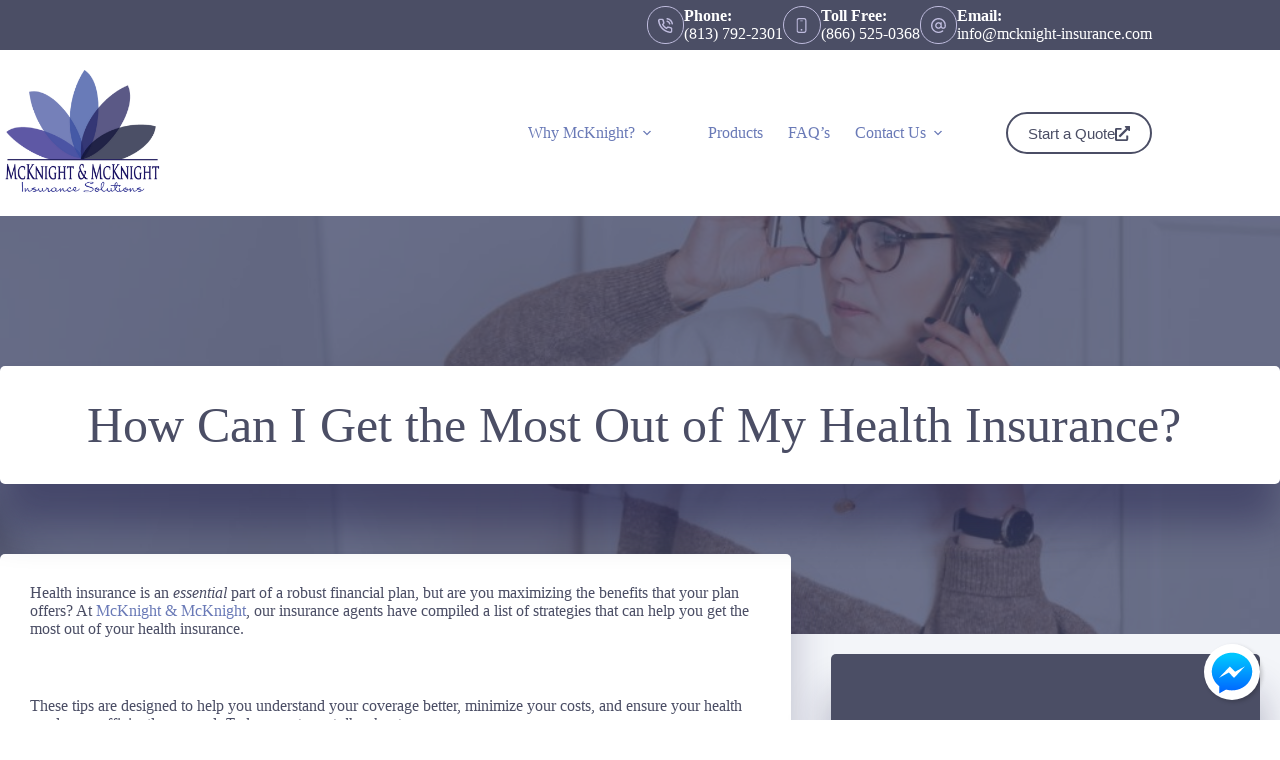

--- FILE ---
content_type: text/html; charset=UTF-8
request_url: https://www.mcknight-insurance.com/make-most-health-insurance/
body_size: 18457
content:
<!doctype html>
<html lang="en-US">
<head>
	
	<meta charset="UTF-8">
<script>
var gform;gform||(document.addEventListener("gform_main_scripts_loaded",function(){gform.scriptsLoaded=!0}),document.addEventListener("gform/theme/scripts_loaded",function(){gform.themeScriptsLoaded=!0}),window.addEventListener("DOMContentLoaded",function(){gform.domLoaded=!0}),gform={domLoaded:!1,scriptsLoaded:!1,themeScriptsLoaded:!1,isFormEditor:()=>"function"==typeof InitializeEditor,callIfLoaded:function(o){return!(!gform.domLoaded||!gform.scriptsLoaded||!gform.themeScriptsLoaded&&!gform.isFormEditor()||(gform.isFormEditor()&&console.warn("The use of gform.initializeOnLoaded() is deprecated in the form editor context and will be removed in Gravity Forms 3.1."),o(),0))},initializeOnLoaded:function(o){gform.callIfLoaded(o)||(document.addEventListener("gform_main_scripts_loaded",()=>{gform.scriptsLoaded=!0,gform.callIfLoaded(o)}),document.addEventListener("gform/theme/scripts_loaded",()=>{gform.themeScriptsLoaded=!0,gform.callIfLoaded(o)}),window.addEventListener("DOMContentLoaded",()=>{gform.domLoaded=!0,gform.callIfLoaded(o)}))},hooks:{action:{},filter:{}},addAction:function(o,r,e,t){gform.addHook("action",o,r,e,t)},addFilter:function(o,r,e,t){gform.addHook("filter",o,r,e,t)},doAction:function(o){gform.doHook("action",o,arguments)},applyFilters:function(o){return gform.doHook("filter",o,arguments)},removeAction:function(o,r){gform.removeHook("action",o,r)},removeFilter:function(o,r,e){gform.removeHook("filter",o,r,e)},addHook:function(o,r,e,t,n){null==gform.hooks[o][r]&&(gform.hooks[o][r]=[]);var d=gform.hooks[o][r];null==n&&(n=r+"_"+d.length),gform.hooks[o][r].push({tag:n,callable:e,priority:t=null==t?10:t})},doHook:function(r,o,e){var t;if(e=Array.prototype.slice.call(e,1),null!=gform.hooks[r][o]&&((o=gform.hooks[r][o]).sort(function(o,r){return o.priority-r.priority}),o.forEach(function(o){"function"!=typeof(t=o.callable)&&(t=window[t]),"action"==r?t.apply(null,e):e[0]=t.apply(null,e)})),"filter"==r)return e[0]},removeHook:function(o,r,t,n){var e;null!=gform.hooks[o][r]&&(e=(e=gform.hooks[o][r]).filter(function(o,r,e){return!!(null!=n&&n!=o.tag||null!=t&&t!=o.priority)}),gform.hooks[o][r]=e)}});
</script>

	<meta name="viewport" content="width=device-width, initial-scale=1, maximum-scale=5, viewport-fit=cover">
	<link rel="profile" href="https://gmpg.org/xfn/11">

	<meta name="viewport" content="width=device-width, initial-scale=1.0">
<meta name='robots' content='index, follow, max-image-preview:large, max-snippet:-1, max-video-preview:-1' />
	<!-- BEGIN: Simple Google Analytics Tracking Code -->
	<script type="pmdelayedscript" data-cfasync="false" data-no-optimize="1" data-no-defer="1" data-no-minify="1">
		(function(i,s,o,g,r,a,m){i['GoogleAnalyticsObject']=r;i[r]=i[r]||function(){
		(i[r].q=i[r].q||[]).push(arguments)},i[r].l=1*new Date();a=s.createElement(o),
		m=s.getElementsByTagName(o)[0];a.async=1;a.src=g;m.parentNode.insertBefore(a,m)
		})(window,document,'script','//www.google-analytics.com/analytics.js','ga');

		ga('create', {"cookieDomain":"auto","trackingId":"UA-122222463-1"} );
		ga('send', 'pageview');
		
	</script>
	<!-- END: Simple Google Analytics Tracking Code -->
	
	<!-- This site is optimized with the Yoast SEO plugin v26.8 - https://yoast.com/product/yoast-seo-wordpress/ -->
	<title>Make the Most of Your Health Insurance | McKnight &amp; McKnight Insurance </title><link rel="preload" href="https://www.mcknight-insurance.com/wp-content/uploads/sites/114/2018/08/FB-Profile.png" as="image" imagesrcset="https://www.mcknight-insurance.com/wp-content/uploads/sites/114/2018/08/FB-Profile.png 600w, https://www.mcknight-insurance.com/wp-content/uploads/sites/114/2018/08/FB-Profile-150x150.png 150w, https://www.mcknight-insurance.com/wp-content/uploads/sites/114/2018/08/FB-Profile-300x300.png 300w, https://www.mcknight-insurance.com/wp-content/uploads/sites/114/2018/08/FB-Profile-80x80.png 80w" imagesizes="(max-width: 600px) 100vw, 600px" fetchpriority="high"><link rel="preload" href="https://www.mcknight-insurance.com/wp-content/uploads/sites/114/2020/08/New-Side-Bar.webp" as="image" imagesrcset="https://www.mcknight-insurance.com/wp-content/uploads/sites/114/2020/08/New-Side-Bar.webp 800w, https://www.mcknight-insurance.com/wp-content/uploads/sites/114/2020/08/New-Side-Bar-253x300.webp 253w, https://www.mcknight-insurance.com/wp-content/uploads/sites/114/2020/08/New-Side-Bar-768x912.webp 768w" imagesizes="(max-width: 800px) 100vw, 800px" fetchpriority="high"><link rel="preload" href="https://www.mcknight-insurance.com/wp-content/cache/perfmatters/www.mcknight-insurance.com/css/post.used.css?ver=1761574125" as="style" /><link rel="stylesheet" id="perfmatters-used-css" href="https://www.mcknight-insurance.com/wp-content/cache/perfmatters/www.mcknight-insurance.com/css/post.used.css?ver=1761574125" media="all" />
	<meta name="description" content="Navigate the complex world of health insurance like a pro with our top-notch tips from McKnight &amp; McKnight. Take control of your healthcare expenses now!" />
	<link rel="canonical" href="https://www.mcknight-insurance.com/make-most-health-insurance/" />
	<meta property="og:locale" content="en_US" />
	<meta property="og:type" content="article" />
	<meta property="og:title" content="Make the Most of Your Health Insurance | McKnight &amp; McKnight Insurance " />
	<meta property="og:description" content="Navigate the complex world of health insurance like a pro with our top-notch tips from McKnight &amp; McKnight. Take control of your healthcare expenses now!" />
	<meta property="og:url" content="https://www.mcknight-insurance.com/make-most-health-insurance/" />
	<meta property="og:site_name" content="McKnight &amp; McKnight Insurance Solutions" />
	<meta property="article:publisher" content="https://www.facebook.com/McKnightInsurance/" />
	<meta property="article:published_time" content="2024-01-09T19:23:00+00:00" />
	<meta property="article:modified_time" content="2025-10-28T18:45:54+00:00" />
	<meta property="og:image" content="https://www.mcknight-insurance.com/wp-content/uploads/sites/114/2023/09/How-can-I-get-the-most-out-of-my-health-insurance.png" />
	<meta property="og:image:width" content="1200" />
	<meta property="og:image:height" content="900" />
	<meta property="og:image:type" content="image/png" />
	<meta name="author" content="mcknightinsurance" />
	<meta name="twitter:card" content="summary_large_image" />
	<meta name="twitter:label1" content="Written by" />
	<meta name="twitter:data1" content="mcknightinsurance" />
	<meta name="twitter:label2" content="Est. reading time" />
	<meta name="twitter:data2" content="5 minutes" />
	<script type="application/ld+json" class="yoast-schema-graph">{"@context":"https://schema.org","@graph":[{"@type":"Article","@id":"https://www.mcknight-insurance.com/make-most-health-insurance/#article","isPartOf":{"@id":"https://www.mcknight-insurance.com/make-most-health-insurance/"},"author":{"name":"mcknightinsurance","@id":"https://www.mcknight-insurance.com/#/schema/person/c5731c451ef2a467c5c80de5be9b3e6a"},"headline":"How Can I Get the Most Out of My Health Insurance? ","datePublished":"2024-01-09T19:23:00+00:00","dateModified":"2025-10-28T18:45:54+00:00","mainEntityOfPage":{"@id":"https://www.mcknight-insurance.com/make-most-health-insurance/"},"wordCount":1081,"publisher":{"@id":"https://www.mcknight-insurance.com/#organization"},"image":{"@id":"https://www.mcknight-insurance.com/make-most-health-insurance/#primaryimage"},"thumbnailUrl":"https://www.mcknight-insurance.com/wp-content/uploads/sites/114/2023/09/How-can-I-get-the-most-out-of-my-health-insurance.png","articleSection":["Health Insurance"],"inLanguage":"en-US"},{"@type":"WebPage","@id":"https://www.mcknight-insurance.com/make-most-health-insurance/","url":"https://www.mcknight-insurance.com/make-most-health-insurance/","name":"Make the Most of Your Health Insurance | McKnight & McKnight Insurance ","isPartOf":{"@id":"https://www.mcknight-insurance.com/#website"},"primaryImageOfPage":{"@id":"https://www.mcknight-insurance.com/make-most-health-insurance/#primaryimage"},"image":{"@id":"https://www.mcknight-insurance.com/make-most-health-insurance/#primaryimage"},"thumbnailUrl":"https://www.mcknight-insurance.com/wp-content/uploads/sites/114/2023/09/How-can-I-get-the-most-out-of-my-health-insurance.png","datePublished":"2024-01-09T19:23:00+00:00","dateModified":"2025-10-28T18:45:54+00:00","description":"Navigate the complex world of health insurance like a pro with our top-notch tips from McKnight & McKnight. Take control of your healthcare expenses now!","breadcrumb":{"@id":"https://www.mcknight-insurance.com/make-most-health-insurance/#breadcrumb"},"inLanguage":"en-US","potentialAction":[{"@type":"ReadAction","target":["https://www.mcknight-insurance.com/make-most-health-insurance/"]}]},{"@type":"ImageObject","inLanguage":"en-US","@id":"https://www.mcknight-insurance.com/make-most-health-insurance/#primaryimage","url":"https://www.mcknight-insurance.com/wp-content/uploads/sites/114/2023/09/How-can-I-get-the-most-out-of-my-health-insurance.png","contentUrl":"https://www.mcknight-insurance.com/wp-content/uploads/sites/114/2023/09/How-can-I-get-the-most-out-of-my-health-insurance.png","width":1200,"height":900,"caption":"medical instruments next to piggy bank"},{"@type":"BreadcrumbList","@id":"https://www.mcknight-insurance.com/make-most-health-insurance/#breadcrumb","itemListElement":[{"@type":"ListItem","position":1,"name":"Home","item":"https://www.mcknight-insurance.com/"},{"@type":"ListItem","position":2,"name":"Blog","item":"https://www.mcknight-insurance.com/blog/"},{"@type":"ListItem","position":3,"name":"How Can I Get the Most Out of My Health Insurance? "}]},{"@type":"WebSite","@id":"https://www.mcknight-insurance.com/#website","url":"https://www.mcknight-insurance.com/","name":"McKnight & McKnight Insurance Solutions","description":"Insurance Agency in Tampa, Florida","publisher":{"@id":"https://www.mcknight-insurance.com/#organization"},"potentialAction":[{"@type":"SearchAction","target":{"@type":"EntryPoint","urlTemplate":"https://www.mcknight-insurance.com/?s={search_term_string}"},"query-input":{"@type":"PropertyValueSpecification","valueRequired":true,"valueName":"search_term_string"}}],"inLanguage":"en-US"},{"@type":"Organization","@id":"https://www.mcknight-insurance.com/#organization","name":"McKnight & McKnight Insurance Solutions","url":"https://www.mcknight-insurance.com/","logo":{"@type":"ImageObject","inLanguage":"en-US","@id":"https://www.mcknight-insurance.com/#/schema/logo/image/","url":"https://www.mcknight-insurance.com/wp-content/uploads/sites/114/2018/08/FB-Profile.png","contentUrl":"https://www.mcknight-insurance.com/wp-content/uploads/sites/114/2018/08/FB-Profile.png","width":600,"height":600,"caption":"McKnight & McKnight Insurance Solutions"},"image":{"@id":"https://www.mcknight-insurance.com/#/schema/logo/image/"},"sameAs":["https://www.facebook.com/McKnightInsurance/"]},{"@type":"Person","@id":"https://www.mcknight-insurance.com/#/schema/person/c5731c451ef2a467c5c80de5be9b3e6a","name":"mcknightinsurance","image":{"@type":"ImageObject","inLanguage":"en-US","@id":"https://www.mcknight-insurance.com/#/schema/person/image/","url":"https://secure.gravatar.com/avatar/c6bd569e92c13bb5f2f4e95da3208cec4076009ccd1c67e5bbbd84c7d2d7dfb9?s=96&d=mm&r=g","contentUrl":"https://secure.gravatar.com/avatar/c6bd569e92c13bb5f2f4e95da3208cec4076009ccd1c67e5bbbd84c7d2d7dfb9?s=96&d=mm&r=g","caption":"mcknightinsurance"},"url":"https://www.mcknight-insurance.com/author/mcknightinsurance/"}]}</script>
	<!-- / Yoast SEO plugin. -->



<link rel='dns-prefetch' href='//pro.fontawesome.com' />
<link rel='dns-prefetch' href='//maxcdn.bootstrapcdn.com' />
<link rel="preload" href="https://www.mcknight-insurance.com/wp-content/plugins/bb-plugin/fonts/fontawesome/5.15.4/webfonts/fa-solid-900.woff2" as="font" type="font/woff2" crossorigin="anonymous">
<style id='wp-img-auto-sizes-contain-inline-css'>
img:is([sizes=auto i],[sizes^="auto," i]){contain-intrinsic-size:3000px 1500px}
/*# sourceURL=wp-img-auto-sizes-contain-inline-css */
</style>
<link rel="stylesheet" id="blocksy-dynamic-global-css" media="all" data-pmdelayedstyle="https://www.mcknight-insurance.com/wp-content/uploads/sites/114/blocksy/css/global.css?ver=86072">
<link rel="stylesheet" id="wp-block-library-css" media="all" data-pmdelayedstyle="https://www.mcknight-insurance.com/wp-includes/css/dist/block-library/style.min.css?ver=6.9">
<style id='safe-svg-svg-icon-style-inline-css'>
.safe-svg-cover{text-align:center}.safe-svg-cover .safe-svg-inside{display:inline-block;max-width:100%}.safe-svg-cover svg{fill:currentColor;height:100%;max-height:100%;max-width:100%;width:100%}

/*# sourceURL=https://www.mcknight-insurance.com/wp-content/plugins/safe-svg/dist/safe-svg-block-frontend.css */
</style>
<style id='simple-social-icons-block-styles-inline-css'>
:where(.wp-block-social-links.is-style-logos-only) .wp-social-link-imdb{background-color:#f5c518;color:#000}:where(.wp-block-social-links:not(.is-style-logos-only)) .wp-social-link-imdb{background-color:#f5c518;color:#000}:where(.wp-block-social-links.is-style-logos-only) .wp-social-link-kofi{color:#72a5f2}:where(.wp-block-social-links:not(.is-style-logos-only)) .wp-social-link-kofi{background-color:#72a5f2;color:#fff}:where(.wp-block-social-links.is-style-logos-only) .wp-social-link-letterboxd{color:#202830}:where(.wp-block-social-links:not(.is-style-logos-only)) .wp-social-link-letterboxd{background-color:#3b45fd;color:#fff}:where(.wp-block-social-links.is-style-logos-only) .wp-social-link-signal{color:#3b45fd}:where(.wp-block-social-links:not(.is-style-logos-only)) .wp-social-link-signal{background-color:#3b45fd;color:#fff}:where(.wp-block-social-links.is-style-logos-only) .wp-social-link-youtube-music{color:red}:where(.wp-block-social-links:not(.is-style-logos-only)) .wp-social-link-youtube-music{background-color:red;color:#fff}:where(.wp-block-social-links.is-style-logos-only) .wp-social-link-diaspora{color:#000}:where(.wp-block-social-links:not(.is-style-logos-only)) .wp-social-link-diaspora{background-color:#3e4142;color:#fff}:where(.wp-block-social-links.is-style-logos-only) .wp-social-link-bloglovin{color:#000}:where(.wp-block-social-links:not(.is-style-logos-only)) .wp-social-link-bloglovin{background-color:#000;color:#fff}:where(.wp-block-social-links.is-style-logos-only) .wp-social-link-phone{color:#000}:where(.wp-block-social-links:not(.is-style-logos-only)) .wp-social-link-phone{background-color:#000;color:#fff}:where(.wp-block-social-links.is-style-logos-only) .wp-social-link-substack{color:#ff6719}:where(.wp-block-social-links:not(.is-style-logos-only)) .wp-social-link-substack{background-color:#ff6719;color:#fff}:where(.wp-block-social-links.is-style-logos-only) .wp-social-link-tripadvisor{color:#34e0a1}:where(.wp-block-social-links:not(.is-style-logos-only)) .wp-social-link-tripadvisor{background-color:#34e0a1;color:#fff}:where(.wp-block-social-links.is-style-logos-only) .wp-social-link-xing{color:#026466}:where(.wp-block-social-links:not(.is-style-logos-only)) .wp-social-link-xing{background-color:#026466;color:#fff}:where(.wp-block-social-links.is-style-logos-only) .wp-social-link-pixelfed{color:#000}:where(.wp-block-social-links:not(.is-style-logos-only)) .wp-social-link-pixelfed{background-color:#000;color:#fff}:where(.wp-block-social-links.is-style-logos-only) .wp-social-link-matrix{color:#000}:where(.wp-block-social-links:not(.is-style-logos-only)) .wp-social-link-matrix{background-color:#000;color:#fff}:where(.wp-block-social-links.is-style-logos-only) .wp-social-link-protonmail{color:#6d4aff}:where(.wp-block-social-links:not(.is-style-logos-only)) .wp-social-link-protonmail{background-color:#6d4aff;color:#fff}:where(.wp-block-social-links.is-style-logos-only) .wp-social-link-paypal{color:#003087}:where(.wp-block-social-links:not(.is-style-logos-only)) .wp-social-link-paypal{background-color:#003087;color:#fff}:where(.wp-block-social-links.is-style-logos-only) .wp-social-link-antennapod{color:#20a5ff}:where(.wp-block-social-links:not(.is-style-logos-only)) .wp-social-link-antennapod{background-color:#20a5ff;color:#fff}:where(.wp-block-social-links:not(.is-style-logos-only)) .wp-social-link-caldotcom{background-color:#000;color:#fff}:where(.wp-block-social-links.is-style-logos-only) .wp-social-link-fedora{color:#294172}:where(.wp-block-social-links:not(.is-style-logos-only)) .wp-social-link-fedora{background-color:#294172;color:#fff}:where(.wp-block-social-links.is-style-logos-only) .wp-social-link-googlephotos{color:#4285f4}:where(.wp-block-social-links:not(.is-style-logos-only)) .wp-social-link-googlephotos{background-color:#4285f4;color:#fff}:where(.wp-block-social-links.is-style-logos-only) .wp-social-link-googlescholar{color:#4285f4}:where(.wp-block-social-links:not(.is-style-logos-only)) .wp-social-link-googlescholar{background-color:#4285f4;color:#fff}:where(.wp-block-social-links.is-style-logos-only) .wp-social-link-mendeley{color:#9d1626}:where(.wp-block-social-links:not(.is-style-logos-only)) .wp-social-link-mendeley{background-color:#9d1626;color:#fff}:where(.wp-block-social-links.is-style-logos-only) .wp-social-link-notion{color:#000}:where(.wp-block-social-links:not(.is-style-logos-only)) .wp-social-link-notion{background-color:#000;color:#fff}:where(.wp-block-social-links.is-style-logos-only) .wp-social-link-overcast{color:#fc7e0f}:where(.wp-block-social-links:not(.is-style-logos-only)) .wp-social-link-overcast{background-color:#fc7e0f;color:#fff}:where(.wp-block-social-links.is-style-logos-only) .wp-social-link-pexels{color:#05a081}:where(.wp-block-social-links:not(.is-style-logos-only)) .wp-social-link-pexels{background-color:#05a081;color:#fff}:where(.wp-block-social-links.is-style-logos-only) .wp-social-link-pocketcasts{color:#f43e37}:where(.wp-block-social-links:not(.is-style-logos-only)) .wp-social-link-pocketcasts{background-color:#f43e37;color:#fff}:where(.wp-block-social-links.is-style-logos-only) .wp-social-link-strava{color:#fc4c02}:where(.wp-block-social-links:not(.is-style-logos-only)) .wp-social-link-strava{background-color:#fc4c02;color:#fff}:where(.wp-block-social-links.is-style-logos-only) .wp-social-link-wechat{color:#09b83e}:where(.wp-block-social-links:not(.is-style-logos-only)) .wp-social-link-wechat{background-color:#09b83e;color:#fff}:where(.wp-block-social-links.is-style-logos-only) .wp-social-link-zulip{color:#54a7ff}:where(.wp-block-social-links:not(.is-style-logos-only)) .wp-social-link-zulip{background-color:#000;color:#fff}:where(.wp-block-social-links.is-style-logos-only) .wp-social-link-podcastaddict{color:#f3842c}:where(.wp-block-social-links:not(.is-style-logos-only)) .wp-social-link-podcastaddict{background-color:#f3842c;color:#fff}:where(.wp-block-social-links.is-style-logos-only) .wp-social-link-applepodcasts{color:#8e32c6}:where(.wp-block-social-links:not(.is-style-logos-only)) .wp-social-link-applepodcasts{background-color:#8e32c6;color:#fff}:where(.wp-block-social-links.is-style-logos-only) .wp-social-link-ivoox{color:#f45f31}:where(.wp-block-social-links:not(.is-style-logos-only)) .wp-social-link-ivoox{background-color:#f45f31;color:#fff}

/*# sourceURL=https://www.mcknight-insurance.com/wp-content/plugins/simple-social-icons/build/style-index.css */
</style>
<link rel="stylesheet" id="aefbmsg-css-css" media="all" data-pmdelayedstyle="https://www.mcknight-insurance.com/wp-content/cache/perfmatters/www.mcknight-insurance.com/minify/2be78ef74ce5.aefbmsg.min.css?ver=1.0.6">
<link rel="stylesheet" id="social-reels-css" media="all" data-pmdelayedstyle="https://www.mcknight-insurance.com/wp-content/cache/perfmatters/www.mcknight-insurance.com/minify/6b36e25ed877.social-reels-public.min.css?ver=1.0.14">
<link rel='stylesheet' id='social-reels-fonts-css' href='https://www.mcknight-insurance.com/wp-content/cache/perfmatters/www.mcknight-insurance.com/fonts/5b0ae73b4f4b.google-fonts.min.css' media='all' />
<link rel="stylesheet" id="conversion-cards-style-css" media="all" data-pmdelayedstyle="https://www.mcknight-insurance.com/wp-content/cache/perfmatters/www.mcknight-insurance.com/minify/654d5a8eb9b3.frontend.min.css?ver=1.1.1">
<link rel="stylesheet" id="font-awesome-5-css" media="all" data-pmdelayedstyle="https://pro.fontawesome.com/releases/v5.15.4/css/all.css?ver=2.10.0.5">
<link rel="stylesheet" id="fl-builder-layout-bundle-b246047ea1d97c09dd7682b075cd483a-css" media="all" data-pmdelayedstyle="https://www.mcknight-insurance.com/wp-content/uploads/sites/114/bb-plugin/cache/b246047ea1d97c09dd7682b075cd483a-layout-bundle.css?ver=2.10.0.5-1.5.2.1">
<link rel='stylesheet' id='blocksy-fonts-font-source-google-css' href='https://www.mcknight-insurance.com/wp-content/cache/perfmatters/www.mcknight-insurance.com/fonts/fe43f17b4673.google-fonts.min.css' media='all' />
<link rel="stylesheet" id="ct-main-styles-css" media="all" data-pmdelayedstyle="https://www.mcknight-insurance.com/wp-content/themes/blocksy/static/bundle/main.min.css?ver=2.1.25">
<link rel="stylesheet" id="ct-page-title-styles-css" media="all" data-pmdelayedstyle="https://www.mcknight-insurance.com/wp-content/themes/blocksy/static/bundle/page-title.min.css?ver=2.1.25">
<link rel="stylesheet" id="ct-beaver-styles-css" media="all" data-pmdelayedstyle="https://www.mcknight-insurance.com/wp-content/themes/blocksy/static/bundle/beaver.min.css?ver=2.1.25">
<link rel="stylesheet" id="simple-social-icons-font-css" media="all" data-pmdelayedstyle="https://www.mcknight-insurance.com/wp-content/cache/perfmatters/www.mcknight-insurance.com/minify/e8175462ab0e.style.min.css?ver=4.0.0">
<link rel="stylesheet" id="font-awesome-4-css" media="all" data-pmdelayedstyle="https://maxcdn.bootstrapcdn.com/font-awesome/4.7.0/css/font-awesome.min.css?ver=4.7.0">
<link rel="stylesheet" id="ae-mobile-bar-css" media="all" data-pmdelayedstyle="https://www.mcknight-insurance.com/wp-content/cache/perfmatters/www.mcknight-insurance.com/minify/4e40ea3b7025.mobile-bar.min.css?ver=1.1.1">
<script src="https://www.mcknight-insurance.com/wp-includes/js/jquery/jquery.min.js?ver=3.7.1" id="jquery-core-js"></script>
<script src="https://www.mcknight-insurance.com/wp-content/cache/perfmatters/www.mcknight-insurance.com/minify/c9f9478e656d.social-reels-public.min.js?ver=1.0.14" id="social-reels-js" type="pmdelayedscript" data-cfasync="false" data-no-optimize="1" data-no-defer="1" data-no-minify="1"></script>
		<style type="text/css">
			@media all and (max-width: 900px) { body { padding-bottom: 52px; } }/* if weird layout, delete this media query */
							.mobile-bar { background-color: #4b4e65; }
						.mobile-bar .mobile-bar-item { width: 25%; }
							.mobile-bar .mobile-bar-name, .mobile-bar .mobile-bar-name:hover { color: #ffffff; }
										.mobile-bar .mobile-bar-item, .mobile-bar .mobile-bar-item:hover { color: #ffffff; }
					</style>
		<noscript><link rel="stylesheet" type="text/css" data-pmdelayedstyle="https://www.mcknight-insurance.com/wp-content/themes/blocksy/static/bundle/no-scripts.min.css"></noscript>
<link rel="icon" href="https://www.mcknight-insurance.com/wp-content/uploads/sites/114/2018/07/Mcknight-Mcknight-final-logo-white-1.png" sizes="32x32" />
<link rel="icon" href="https://www.mcknight-insurance.com/wp-content/uploads/sites/114/2018/07/Mcknight-Mcknight-final-logo-white-1.png" sizes="192x192" />
<link rel="apple-touch-icon" href="https://www.mcknight-insurance.com/wp-content/uploads/sites/114/2018/07/Mcknight-Mcknight-final-logo-white-1.png" />
<meta name="msapplication-TileImage" content="https://www.mcknight-insurance.com/wp-content/uploads/sites/114/2018/07/Mcknight-Mcknight-final-logo-white-1.png" />
<noscript><style>.perfmatters-lazy[data-src]{display:none !important;}</style></noscript><style>.perfmatters-lazy-youtube{position:relative;width:100%;max-width:100%;height:0;padding-bottom:56.23%;overflow:hidden}.perfmatters-lazy-youtube img{position:absolute;top:0;right:0;bottom:0;left:0;display:block;width:100%;max-width:100%;height:auto;margin:auto;border:none;cursor:pointer;transition:.5s all;-webkit-transition:.5s all;-moz-transition:.5s all}.perfmatters-lazy-youtube img:hover{-webkit-filter:brightness(75%)}.perfmatters-lazy-youtube .play{position:absolute;top:50%;left:50%;right:auto;width:68px;height:48px;margin-left:-34px;margin-top:-24px;background:url(https://www.mcknight-insurance.com/wp-content/plugins/perfmatters/img/youtube.svg) no-repeat;background-position:center;background-size:cover;pointer-events:none;filter:grayscale(1)}.perfmatters-lazy-youtube:hover .play{filter:grayscale(0)}.perfmatters-lazy-youtube iframe{position:absolute;top:0;left:0;width:100%;height:100%;z-index:99}.wp-has-aspect-ratio .wp-block-embed__wrapper{position:relative;}.wp-has-aspect-ratio .perfmatters-lazy-youtube{position:absolute;top:0;right:0;bottom:0;left:0;width:100%;height:100%;padding-bottom:0}.perfmatters-lazy.pmloaded,.perfmatters-lazy.pmloaded>img,.perfmatters-lazy>img.pmloaded,.perfmatters-lazy[data-ll-status=entered]{animation:500ms pmFadeIn}@keyframes pmFadeIn{0%{opacity:0}100%{opacity:1}}body .perfmatters-lazy-css-bg:not([data-ll-status=entered]),body .perfmatters-lazy-css-bg:not([data-ll-status=entered]) *,body .perfmatters-lazy-css-bg:not([data-ll-status=entered])::before,body .perfmatters-lazy-css-bg:not([data-ll-status=entered])::after,body .perfmatters-lazy-css-bg:not([data-ll-status=entered]) *::before,body .perfmatters-lazy-css-bg:not([data-ll-status=entered]) *::after{background-image:none!important;will-change:transform;transition:opacity 0.025s ease-in,transform 0.025s ease-in!important;}</style>	</head>


<body class="wp-singular post-template-default single single-post postid-25185 single-format-standard wp-custom-logo wp-embed-responsive wp-theme-blocksy fl-builder-2-10-0-5 fl-themer-1-5-2-1 fl-no-js fl-theme-builder-singular fl-theme-builder-singular-single-page-post" data-link="type-2" data-prefix="single_blog_post" data-header="type-1:sticky" data-footer="type-1" itemscope="itemscope" itemtype="https://schema.org/Blog">

<a class="skip-link screen-reader-text" href="#main">Skip to content</a><div class="ct-drawer-canvas" data-location="start"><div id="offcanvas" class="ct-panel ct-header" data-behaviour="right-side" role="dialog" aria-label="Offcanvas modal" inert=""><div class="ct-panel-inner">
		<div class="ct-panel-actions">
			
			<button class="ct-toggle-close" data-type="type-1" aria-label="Close drawer">
				<svg class="ct-icon" width="12" height="12" viewBox="0 0 15 15"><path d="M1 15a1 1 0 01-.71-.29 1 1 0 010-1.41l5.8-5.8-5.8-5.8A1 1 0 011.7.29l5.8 5.8 5.8-5.8a1 1 0 011.41 1.41l-5.8 5.8 5.8 5.8a1 1 0 01-1.41 1.41l-5.8-5.8-5.8 5.8A1 1 0 011 15z"/></svg>
			</button>
		</div>
		<div class="ct-panel-content" data-device="desktop"><div class="ct-panel-content-inner"></div></div><div class="ct-panel-content" data-device="mobile"><div class="ct-panel-content-inner">
<nav
	class="mobile-menu menu-container has-submenu"
	data-id="mobile-menu" data-interaction="click" data-toggle-type="type-1" data-submenu-dots="yes"	aria-label="Main Navigation (Primary)">

	<ul id="menu-main-navigation-primary-1" class=""><li class="menu-item menu-item-type-custom menu-item-object-custom menu-item-has-children menu-item-112"><span class="ct-sub-menu-parent"><a href="#" class="ct-menu-link">Why McKnight?</a><button class="ct-toggle-dropdown-mobile" aria-label="Expand dropdown menu" aria-haspopup="true" aria-expanded="false"><svg class="ct-icon toggle-icon-1" width="15" height="15" viewBox="0 0 15 15" aria-hidden="true"><path d="M3.9,5.1l3.6,3.6l3.6-3.6l1.4,0.7l-5,5l-5-5L3.9,5.1z"/></svg></button></span>
<ul class="sub-menu">
	<li class="menu-item menu-item-type-post_type menu-item-object-page menu-item-103"><a href="https://www.mcknight-insurance.com/about/" class="ct-menu-link">About Us</a></li>
	<li class="menu-item menu-item-type-post_type menu-item-object-page menu-item-139"><a href="https://www.mcknight-insurance.com/referrals/" class="ct-menu-link">Refer A Friend</a></li>
	<li class="menu-item menu-item-type-post_type menu-item-object-page current_page_parent menu-item-104"><a href="https://www.mcknight-insurance.com/blog/" class="ct-menu-link">Our Blog</a></li>
	<li class="menu-item menu-item-type-post_type menu-item-object-page menu-item-25070"><a href="https://www.mcknight-insurance.com/customer-testimonials/" class="ct-menu-link">Customer Testimonials</a></li>
	<li class="menu-item menu-item-type-post_type menu-item-object-page menu-item-525"><a href="https://www.mcknight-insurance.com/accessibility/" class="ct-menu-link">Accessibility</a></li>
</ul>
</li>
<li class="menu-item menu-item-type-post_type menu-item-object-page menu-item-107"><a href="https://www.mcknight-insurance.com/products/" class="ct-menu-link">Products</a></li>
<li class="menu-item menu-item-type-post_type menu-item-object-page menu-item-24961"><a href="https://www.mcknight-insurance.com/faqs/" class="ct-menu-link">FAQ&#8217;s</a></li>
<li class="menu-item menu-item-type-post_type menu-item-object-page menu-item-has-children menu-item-106"><span class="ct-sub-menu-parent"><a href="https://www.mcknight-insurance.com/contact/" class="ct-menu-link">Contact Us</a><button class="ct-toggle-dropdown-mobile" aria-label="Expand dropdown menu" aria-haspopup="true" aria-expanded="false"><svg class="ct-icon toggle-icon-1" width="15" height="15" viewBox="0 0 15 15" aria-hidden="true"><path d="M3.9,5.1l3.6,3.6l3.6-3.6l1.4,0.7l-5,5l-5-5L3.9,5.1z"/></svg></button></span>
<ul class="sub-menu">
	<li class="menu-item menu-item-type-post_type menu-item-object-page menu-item-111"><a href="https://www.mcknight-insurance.com/schedule-a-phone-appointment/" class="ct-menu-link">Schedule A Phone Appointment</a></li>
</ul>
</li>
</ul></nav>

</div></div></div></div></div>
<div id="main-container">
	<header id="header" class="ct-header" data-id="type-1" itemscope="" itemtype="https://schema.org/WPHeader"><div data-device="desktop"><div class="ct-sticky-container"><div data-sticky="slide"><div data-row="top" data-column-set="1"><div class="ct-container"><div data-column="end" data-placements="1"><div data-items="primary"><div class="ct-contact-info" data-id="contacts">
		<ul data-icons-type="rounded:outline">
											<li class="">
					<span class="ct-icon-container"><svg aria-hidden="true" width='15' height='15' viewBox='0 0 15 15'><path d='M12.3 15h-.2c-2.1-.2-4.1-1-5.9-2.1-1.6-1-3.1-2.5-4.1-4.1C1 7 .2 5 0 2.9-.1 1.8.7.8 1.8.7H4c1 0 1.9.7 2 1.7.1.6.2 1.1.4 1.7.3.7.1 1.6-.5 2.1l-.4.4c.7 1.1 1.7 2.1 2.9 2.9l.4-.5c.6-.6 1.4-.7 2.1-.5.6.3 1.1.4 1.7.5 1 .1 1.8 1 1.7 2v2c0 .5-.2 1-.6 1.4-.3.4-.8.6-1.4.6zM4 2.1H2c-.2 0-.3.1-.4.2-.1.1-.1.3-.1.4.2 1.9.8 3.7 1.8 5.3.9 1.5 2.2 2.7 3.7 3.7 1.6 1 3.4 1.7 5.3 1.9.2 0 .3-.1.4-.2.1-.1.2-.2.2-.4v-2c0-.3-.2-.5-.5-.6-.7-.1-1.3-.3-2-.5-.2-.1-.4 0-.6.1l-.8.9c-.2.2-.6.3-.9.1C6.4 10 5 8.6 4 6.9c-.2-.3-.1-.7.1-.9l.8-.8c.2-.2.2-.4.1-.6-.2-.6-.4-1.3-.5-2 0-.3-.2-.5-.5-.5zm7.7 4.5c-.4 0-.7-.2-.7-.6-.2-1-1-1.8-2-2-.4 0-.7-.4-.6-.8.1-.4.5-.7.9-.6 1.6.3 2.8 1.5 3.1 3.1.1.4-.2.8-.6.9h-.1zm2.6 0c-.4 0-.7-.3-.7-.6-.3-2.4-2.2-4.3-4.6-4.5-.4-.1-.7-.5-.6-.9 0-.4.4-.6.8-.6 3.1.3 5.4 2.7 5.8 5.8 0 .4-.3.7-.7.8z'/></svg></span>
											<div class="contact-info">
															<span class="contact-title">
									Phone:								</span>
							
															<span class="contact-text">
																			<a href="tel:813-792-2301" >
									
									(813) 792-2301
																			</a>
																	</span>
													</div>
									</li>
											<li class="">
					<span class="ct-icon-container"><svg aria-hidden="true" width='15' height='15' viewBox='0 0 20 20'><path d='M13.5,20H6.5c-1.6,0-2.9-1.3-2.9-2.9V2.9C3.5,1.3,4.8,0,6.5,0h7.1c1.6,0,2.9,1.3,2.9,2.9v14.1C16.5,18.7,15.2,20,13.5,20zM6.7,1.7C5.8,1.7,5,2.5,5,3.4v13.2c0,0.9,0.7,1.7,1.7,1.7h6.6c0.9,0,1.7-0.7,1.7-1.7V3.4c0-0.9-0.7-1.7-1.7-1.7H6.7z'/><path d='M11.2,4.4H8.8c-0.3,0-0.6-0.3-0.6-0.6s0.3-0.6,0.6-0.6h2.4c0.3,0,0.6,0.3,0.6,0.6S11.5,4.4,11.2,4.4z'/><circle cx='10' cy='15.7' r='1.2'/></svg></span>
											<div class="contact-info">
															<span class="contact-title">
									Toll Free:								</span>
							
															<span class="contact-text">
																			<a href="tel:866-525-0368" >
									
									(866) 525-0368
																			</a>
																	</span>
													</div>
									</li>
											<li class="">
					<span class="ct-icon-container"><svg aria-hidden="true" width='15' height='15' viewBox='0 0 15 15'><path d='M12.8 2.2C11.4.8 9.5 0 7.5 0S3.6.8 2.2 2.2C.8 3.6 0 5.5 0 7.5 0 11.6 3.4 15 7.5 15c1.6 0 3.3-.5 4.6-1.5.3-.2.4-.7.1-1-.2-.3-.7-.4-1-.1-1.1.8-2.4 1.3-3.7 1.3-3.4 0-6.1-2.8-6.1-6.1 0-1.6.6-3.2 1.8-4.3C4.3 2 5.9 1.4 7.5 1.4c1.6 0 3.2.6 4.3 1.8 1.2 1.2 1.8 2.7 1.8 4.3v.7c0 .8-.6 1.4-1.4 1.4s-1.4-.6-1.4-1.4V4.8c0-.4-.3-.7-.7-.7-.4 0-.7.3-.7.7-.4-.4-1.1-.7-1.9-.7-1.9 0-3.4 1.5-3.4 3.4s1.5 3.4 3.4 3.4c1 0 1.9-.5 2.5-1.2.5.7 1.3 1.2 2.2 1.2 1.5 0 2.7-1.2 2.7-2.7v-.7c.1-2-.7-3.9-2.1-5.3zM7.5 9.5c-1.1 0-2-.9-2-2s.9-2 2-2 2 .9 2 2-.9 2-2 2z'/></svg></span>
											<div class="contact-info">
															<span class="contact-title">
									Email:								</span>
							
															<span class="contact-text">
																			<a href="mailto:in&#102;o&#064;&#109;&#099;&#107;nig&#104;t&#045;in&#115;u&#114;&#097;nc&#101;.com&#032;" >
									
									&#105;nf&#111;&#64;m&#99;kni&#103;h&#116;&#45;&#105;n&#115;urance&#46;&#99;o&#109; 
																			</a>
																	</span>
													</div>
									</li>
					</ul>

		</div></div></div></div></div><div data-row="middle" data-column-set="2"><div class="ct-container"><div data-column="start" data-placements="1"><div data-items="primary">
<div	class="site-branding"
	data-id="logo"		itemscope="itemscope" itemtype="https://schema.org/Organization">

			<a href="https://www.mcknight-insurance.com/" class="site-logo-container" rel="home" itemprop="url" ><img data-perfmatters-preload width="600" height="600" src="https://www.mcknight-insurance.com/wp-content/uploads/sites/114/2018/08/FB-Profile.png" class="default-logo" alt="McKnight &amp; McKnight Insurance Solutions" decoding="async" fetchpriority="high" srcset="https://www.mcknight-insurance.com/wp-content/uploads/sites/114/2018/08/FB-Profile.png 600w, https://www.mcknight-insurance.com/wp-content/uploads/sites/114/2018/08/FB-Profile-150x150.png 150w, https://www.mcknight-insurance.com/wp-content/uploads/sites/114/2018/08/FB-Profile-300x300.png 300w, https://www.mcknight-insurance.com/wp-content/uploads/sites/114/2018/08/FB-Profile-80x80.png 80w" sizes="(max-width: 600px) 100vw, 600px"></a>	
	</div>

</div></div><div data-column="end" data-placements="1"><div data-items="primary">
<nav
	id="header-menu-1"
	class="header-menu-1 menu-container"
	data-id="menu" data-interaction="hover"	data-menu="type-1"
	data-dropdown="type-1:simple"		data-responsive="no"	itemscope="" itemtype="https://schema.org/SiteNavigationElement"	aria-label="Main Navigation (Primary)">

	<ul id="menu-main-navigation-primary" class="menu"><li id="menu-item-112" class="menu-item menu-item-type-custom menu-item-object-custom menu-item-has-children menu-item-112 animated-submenu-block"><a href="#" class="ct-menu-link">Why McKnight?<span class="ct-toggle-dropdown-desktop"><svg class="ct-icon" width="8" height="8" viewBox="0 0 15 15" aria-hidden="true"><path d="M2.1,3.2l5.4,5.4l5.4-5.4L15,4.3l-7.5,7.5L0,4.3L2.1,3.2z"/></svg></span></a><button class="ct-toggle-dropdown-desktop-ghost" aria-label="Expand dropdown menu" aria-haspopup="true" aria-expanded="false"></button>
<ul class="sub-menu">
	<li id="menu-item-103" class="menu-item menu-item-type-post_type menu-item-object-page menu-item-103"><a href="https://www.mcknight-insurance.com/about/" class="ct-menu-link">About Us</a></li>
	<li id="menu-item-139" class="menu-item menu-item-type-post_type menu-item-object-page menu-item-139"><a href="https://www.mcknight-insurance.com/referrals/" class="ct-menu-link">Refer A Friend</a></li>
	<li id="menu-item-104" class="menu-item menu-item-type-post_type menu-item-object-page current_page_parent menu-item-104"><a href="https://www.mcknight-insurance.com/blog/" class="ct-menu-link">Our Blog</a></li>
	<li id="menu-item-25070" class="menu-item menu-item-type-post_type menu-item-object-page menu-item-25070"><a href="https://www.mcknight-insurance.com/customer-testimonials/" class="ct-menu-link">Customer Testimonials</a></li>
	<li id="menu-item-525" class="menu-item menu-item-type-post_type menu-item-object-page menu-item-525"><a href="https://www.mcknight-insurance.com/accessibility/" class="ct-menu-link">Accessibility</a></li>
</ul>
</li>
<li id="menu-item-107" class="menu-item menu-item-type-post_type menu-item-object-page menu-item-107"><a href="https://www.mcknight-insurance.com/products/" class="ct-menu-link">Products</a></li>
<li id="menu-item-24961" class="menu-item menu-item-type-post_type menu-item-object-page menu-item-24961"><a href="https://www.mcknight-insurance.com/faqs/" class="ct-menu-link">FAQ&#8217;s</a></li>
<li id="menu-item-106" class="menu-item menu-item-type-post_type menu-item-object-page menu-item-has-children menu-item-106 animated-submenu-block"><a href="https://www.mcknight-insurance.com/contact/" class="ct-menu-link">Contact Us<span class="ct-toggle-dropdown-desktop"><svg class="ct-icon" width="8" height="8" viewBox="0 0 15 15" aria-hidden="true"><path d="M2.1,3.2l5.4,5.4l5.4-5.4L15,4.3l-7.5,7.5L0,4.3L2.1,3.2z"/></svg></span></a><button class="ct-toggle-dropdown-desktop-ghost" aria-label="Expand dropdown menu" aria-haspopup="true" aria-expanded="false"></button>
<ul class="sub-menu">
	<li id="menu-item-111" class="menu-item menu-item-type-post_type menu-item-object-page menu-item-111"><a href="https://www.mcknight-insurance.com/schedule-a-phone-appointment/" class="ct-menu-link">Schedule A Phone Appointment</a></li>
</ul>
</li>
</ul></nav>


<div
	class="ct-header-cta"
	data-id="button">
	<a
		href="/quotes/"
		class="ct-button-ghost"
		data-size="medium" aria-label="Start a Quote">
		Start a Quote<svg class="ct-icon" width="20" height="20" viewBox="0,0,512,512"><path d="M432,320H400a16,16,0,0,0-16,16V448H64V128H208a16,16,0,0,0,16-16V80a16,16,0,0,0-16-16H48A48,48,0,0,0,0,112V464a48,48,0,0,0,48,48H400a48,48,0,0,0,48-48V336A16,16,0,0,0,432,320ZM488,0h-128c-21.37,0-32.05,25.91-17,41l35.73,35.73L135,320.37a24,24,0,0,0,0,34L157.67,377a24,24,0,0,0,34,0L435.28,133.32,471,169c15,15,41,4.5,41-17V24A24,24,0,0,0,488,0Z" /></svg>	</a>
</div>
</div></div></div></div></div></div></div><div data-device="mobile"><div class="ct-sticky-container"><div data-sticky="slide"><div data-row="middle" data-column-set="2"><div class="ct-container"><div data-column="start" data-placements="1"><div data-items="primary">
<div	class="site-branding"
	data-id="logo"		>

			<a href="https://www.mcknight-insurance.com/" class="site-logo-container" rel="home" itemprop="url" ><img width="600" height="600" src="https://www.mcknight-insurance.com/wp-content/uploads/sites/114/2018/08/FB-Profile.png" class="default-logo" alt="McKnight &amp; McKnight Insurance Solutions" decoding="async" srcset="https://www.mcknight-insurance.com/wp-content/uploads/sites/114/2018/08/FB-Profile.png 600w, https://www.mcknight-insurance.com/wp-content/uploads/sites/114/2018/08/FB-Profile-150x150.png 150w, https://www.mcknight-insurance.com/wp-content/uploads/sites/114/2018/08/FB-Profile-300x300.png 300w, https://www.mcknight-insurance.com/wp-content/uploads/sites/114/2018/08/FB-Profile-80x80.png 80w" sizes="(max-width: 600px) 100vw, 600px" /></a>	
	</div>

</div></div><div data-column="end" data-placements="1"><div data-items="primary">
<button
	class="ct-header-trigger ct-toggle "
	data-toggle-panel="#offcanvas"
	aria-controls="offcanvas"
	data-design="simple"
	data-label="right"
	aria-label="Menu"
	data-id="trigger">

	<span class="ct-label ct-hidden-sm ct-hidden-md ct-hidden-lg" aria-hidden="true">Menu</span>

	<svg class="ct-icon" width="18" height="14" viewBox="0 0 18 14" data-type="type-3" aria-hidden="true">
		<rect y="0.00" width="18" height="1.7" rx="1"/>
		<rect y="6.15" width="18" height="1.7" rx="1"/>
		<rect y="12.3" width="18" height="1.7" rx="1"/>
	</svg></button>
</div></div></div></div></div></div></div></header>
	<main id="main" class="site-main hfeed" itemscope="itemscope" itemtype="https://schema.org/CreativeWork">

		<div class="fl-builder-content fl-builder-content-20455 fl-builder-global-templates-locked" data-post-id="20455"><div class="fl-row fl-row-full-width fl-row-bg-photo fl-node-5f4818e26c971 fl-row-default-height fl-row-align-center fl-row-bg-overlay" data-node="5f4818e26c971">
	<div class="fl-row-content-wrap">
								<div class="fl-row-content fl-row-fixed-width fl-node-content">
		
<div class="fl-col-group fl-node-5f4818e26c972" data-node="5f4818e26c972">
			<div class="fl-col fl-node-5f4818e26c973 fl-col-bg-color" data-node="5f4818e26c973">
	<div class="fl-col-content fl-node-content">		<div class="fl-module fl-module-heading fl-node-5f4818e26c968" data-node="5f4818e26c968">
	<div class="fl-module-content fl-node-content">
		<h1 class="fl-heading">
		<span class="fl-heading-text">How Can I Get the Most Out of My Health Insurance? </span>
	</h1>
	</div>
</div>
</div>
</div>
	</div>
		</div>
	</div>
</div>
<div class="fl-row fl-row-full-width fl-row-bg-color fl-node-5f481a38207a6 fl-row-default-height fl-row-align-center" data-node="5f481a38207a6">
	<div class="fl-row-content-wrap">
								<div class="fl-row-content fl-row-fixed-width fl-node-content">
		
<div class="fl-col-group fl-node-5f481a3827df9" data-node="5f481a3827df9">
			<div class="fl-col fl-node-5f481a3827fb6 fl-col-bg-color" data-node="5f481a3827fb6">
	<div class="fl-col-content fl-node-content">		<div class="fl-module fl-module-fl-post-content fl-node-5f4818e26c967" data-node="5f4818e26c967">
	<div class="fl-module-content fl-node-content">
		
<p>Health insurance is an <em>essential</em> part of a robust financial plan, but are you maximizing the benefits that your plan offers? At <a href="https://www.mcknight-insurance.com/about/">McKnight &amp; McKnight</a>, our insurance agents have compiled a list of strategies that can help you get the most out of your health insurance.&nbsp;</p>



<div style="height:35px" aria-hidden="true" class="wp-block-spacer"></div>



<p>These tips are designed to help you understand your coverage better, minimize your costs, and ensure your health needs are sufficiently covered. <em>Today, our team talks about:&nbsp;</em>&nbsp;</p>



<div style="height:35px" aria-hidden="true" class="wp-block-spacer"></div>



<ul class="wp-block-list">
<li><em>Understanding Your Current Plan</em>&nbsp;</li>



<li><em><a href="https://www.mcknight-insurance.com/health-insurance-policy-facts/">In-Network </a>vs. Out-of-Network Care</em>&nbsp;</li>



<li><em>Maximizing Your Preventative Care Benefits</em>&nbsp;</li>



<li><em>Advantages of Telemedicine</em>&nbsp;</li>
</ul>



<div style="height:35px" aria-hidden="true" class="wp-block-spacer"></div>



<h3 class="wp-block-heading"><strong>Understanding Your Health Insurance Plan&nbsp;</strong>&nbsp;</h3>



<div style="height:35px" aria-hidden="true" class="wp-block-spacer"></div>



<p>One of the first steps to getting the most out of your health insurance is to understand your plan thoroughly.&nbsp;&nbsp;</p>



<div style="height:35px" aria-hidden="true" class="wp-block-spacer"></div>



<blockquote class="wp-block-quote is-layout-flow wp-block-quote-is-layout-flow">
<p class="has-text-align-center"><strong>Understanding your insurance policy isn&#8217;t just about reading the fine print.</strong>&nbsp;<br><strong>It&#8217;s about truly comprehending what your plan covers,</strong>&nbsp;<br><strong>what it doesn&#8217;t, and how much it&#8217;s going to cost you.</strong>&nbsp;</p>
</blockquote>



<div style="height:35px" aria-hidden="true" class="wp-block-spacer"></div>



<p>Key <a href="https://www.mcknight-insurance.com/health-insurance-terms-you-need-to-know/">health insurance terms</a> you should be familiar with include:&nbsp;&nbsp;</p>



<div style="height:35px" aria-hidden="true" class="wp-block-spacer"></div>



<ul class="wp-block-list">
<li><strong>Deductibles</strong><strong><em>:</em></strong><em> </em>This is the amount you must pay out-of-pocket before your insurance company starts to pay its share.&nbsp;</li>



<li><strong><em>Out-of-pocket Maximum:</em></strong><em> </em>This is the most you&#8217;ll have to pay for covered services in a policy period. Once you&#8217;ve reached this amount, your insurance covers all your costs.&nbsp;</li>



<li><strong><em>Copay:</em></strong> This is a fixed amount you&#8217;ll pay for a covered health care service, usually at the time you get the service or see the specialist.&nbsp;</li>
</ul>



<div style="height:35px" aria-hidden="true" class="wp-block-spacer"></div>



<h3 class="wp-block-heading"><strong>Understanding In-Network vs. Out-of-Network Services&nbsp;</strong>&nbsp;</h3>



<div style="height:35px" aria-hidden="true" class="wp-block-spacer"></div>



<p>In the sphere of health insurance, it&#8217;s crucial to comprehend the distinction between in-network and out-of-network services. This knowledge can dramatically influence both the quality of care you receive and the amount of money you end up spending on healthcare.&nbsp;&nbsp;</p>



<div style="height:35px" aria-hidden="true" class="wp-block-spacer"></div>



<h4 class="wp-block-heading"><strong><em>In-Network</em></strong>&nbsp;</h4>



<div style="height:35px" aria-hidden="true" class="wp-block-spacer"></div>



<ul class="wp-block-list">
<li>These are the<a href="https://www.mcknight-insurance.com/choosing-primary-care-physician/"> healthcare providers</a> who have a contract with your insurance company. They have agreed to deliver services at a pre-determined rate.&nbsp;</li>



<li>Using in-network providers can save you money, as your insurance company covers a larger portion of the costs.&nbsp;</li>
</ul>



<div style="height:35px" aria-hidden="true" class="wp-block-spacer"></div>



<h4 class="wp-block-heading"><strong><em>Out-of-Network</em></strong>&nbsp;</h4>



<div style="height:35px" aria-hidden="true" class="wp-block-spacer"></div>



<ul class="wp-block-list">
<li>These providers do not have a contract with your insurance company. As a result, they can charge you significantly more for services.&nbsp;</li>



<li>With out-of-network services, your insurance may not cover as much, leaving you with higher out-of-pocket costs.&nbsp;</li>
</ul>



<div style="height:35px" aria-hidden="true" class="wp-block-spacer"></div>



<p>To truly get the most out of your health insurance, endeavor to use in-network providers whenever possible. This way, you&#8217;re maximizing your coverage and minimizing the amount you could potentially pay out-of-pocket.&nbsp;</p>



<div style="height:35px" aria-hidden="true" class="wp-block-spacer"></div>



<h3 class="wp-block-heading"><strong>Get Preventative Care Services Regularly</strong>&nbsp;</h3>



<div style="height:35px" aria-hidden="true" class="wp-block-spacer"></div>



<p>Many health insurance plans cover preventative services at no cost to you. This might seem like an obvious point, but you&#8217;d be surprised by how many people don&#8217;t fully utilize these benefits.&nbsp;&nbsp;</p>



<div style="height:35px" aria-hidden="true" class="wp-block-spacer"></div>



<h4 class="wp-block-heading"><strong><em>Benefits of Preventative Care</em></strong>&nbsp;</h4>



<div style="height:35px" aria-hidden="true" class="wp-block-spacer"></div>



<p>Preventative care services can help detect health issues early on when they&#8217;re easier to treat. They can also prevent certain diseases from developing in the first place. This not only benefits your health but also helps save on potential future medical costs.&nbsp;</p>



<div style="height:35px" aria-hidden="true" class="wp-block-spacer"></div>



<p>Preventative services that your health insurance plan might cover include:&nbsp;&nbsp;</p>



<div style="height:35px" aria-hidden="true" class="wp-block-spacer"></div>



<ul class="wp-block-list">
<li><strong><em>Vaccines:</em></strong> Immunizations for flu, pneumonia, and other diseases are typically covered.&nbsp;</li>
</ul>



<ul class="wp-block-list">
<li><strong><em>Screenings:</em></strong><strong> </strong>These include tests for high blood pressure, cholesterol, cancer, and diabetes among others.&nbsp;</li>



<li><strong><em>Wellness Visits:</em></strong> Regular check-ups with your doctor can help catch potential health issues early.&nbsp;</li>
</ul>



<div style="height:35px" aria-hidden="true" class="wp-block-spacer"></div>



<p>It&#8217;s important to know what preventative services your specific plan covers as it can vary between different health insurance providers. If you&#8217;re unsure, our <a href="https://www.mcknight-insurance.com/about/">insurance agents at McKnight &amp; McKnight </a>can help you understand your benefits.&nbsp;&nbsp;</p>



<div style="height:35px" aria-hidden="true" class="wp-block-spacer"></div>



<blockquote class="wp-block-quote has-text-align-center is-layout-flow wp-block-quote-is-layout-flow">
<p><strong>“Easy to understand the comparison to previous insurance plans. Thorough explanations. Great prices.&#8221;</strong>&nbsp;</p>



<p><strong>Patricia S.</strong>&nbsp;</p>
</blockquote>



<div style="height:35px" aria-hidden="true" class="wp-block-spacer"></div>



<h3 class="wp-block-heading"><strong>Take Advantage of Telehealth Services</strong>&nbsp;</h3>



<div style="height:35px" aria-hidden="true" class="wp-block-spacer"></div>



<p>Understanding your health insurance plan is crucial to making the most out of its benefits. If your plan includes telemedicine benefits, this is a unique opportunity to access medical care cost-effectively and conveniently.&nbsp;&nbsp;</p>



<div style="height:35px" aria-hidden="true" class="wp-block-spacer"></div>



<p><em>To fully maximize your Telehealth services:</em>&nbsp;</p>



<div style="height:35px" aria-hidden="true" class="wp-block-spacer"></div>



<h4 class="wp-block-heading"><strong><em>Understand Your Coverage</em></strong>&nbsp;</h4>



<div style="height:35px" aria-hidden="true" class="wp-block-spacer"></div>



<p>Not all telehealth services might be covered by your insurance. It&#8217;s important to review your benefits summary or speak with a company representative to know what is included.&nbsp;&nbsp;</p>



<div style="height:35px" aria-hidden="true" class="wp-block-spacer"></div>



<h4 class="wp-block-heading"><strong><em>Know Your Providers</em></strong>&nbsp;</h4>



<div style="height:35px" aria-hidden="true" class="wp-block-spacer"></div>



<p>Some insurance plans may only cover telehealth services from specific providers. Always check beforehand to avoid unnecessary costs.&nbsp;</p>



<div style="height:35px" aria-hidden="true" class="wp-block-spacer"></div>



<h4 class="wp-block-heading"><strong><em>Prepare for Your Virtual Visit</em></strong>&nbsp;</h4>



<div style="height:35px" aria-hidden="true" class="wp-block-spacer"></div>



<p>Make sure your internet connection is stable and you have a quiet place to talk. Also, have your medical history and current medications handy to make the consultation more effective.&nbsp;&nbsp;</p>



<div style="height:35px" aria-hidden="true" class="wp-block-spacer"></div>



<h3 class="wp-block-heading"><strong>Minimizing Your Health Care Costs&nbsp;</strong>&nbsp;</h3>



<div style="height:35px" aria-hidden="true" class="wp-block-spacer"></div>



<p>Here are a few more tips to help you save without sacrificing your health:&nbsp;&nbsp;</p>



<div style="height:35px" aria-hidden="true" class="wp-block-spacer"></div>



<ul class="wp-block-list">
<li><strong><em>Perks &amp; Benefits:</em></strong><em> </em>One of the key strategies to maximize your <a href="https://www.mcknight-insurance.com/health-insurance-policy-facts/">health insurance benefits</a> is to understand the full range of perks and benefits that your plan offers. From weight loss help to mental health and support to quit smoking, many plans offer numerous benefits, you just have to look for them!&nbsp;&nbsp;</li>



<li><strong><em>Prescriptions</em>:</strong> Consider generic drugs over brand-name prescriptions. They are typically less expensive but just as effective.&nbsp;<br>&nbsp;<strong><em>Non-Emergency Care</em>: </strong>For non-emergency situations, consider urgent care or telemedicine services. These options can be much less expensive than an emergency room visit.&nbsp;</li>
</ul>



<div style="height:35px" aria-hidden="true" class="wp-block-spacer"></div>



<p>By following these strategies, you can ensure that you&#8217;re using your health insurance plan to its full potential. Remember, it&#8217;s not just about having insurance; it&#8217;s about making your insurance work for you.&nbsp;</p>



<div style="height:35px" aria-hidden="true" class="wp-block-spacer"></div>



<p><em><strong>More Healthcare Tips &gt; </strong><a href="https://www.mcknight-insurance.com/health-insurance-policy-facts/" target="_blank" rel="noreferrer noopener"><strong>Must Know Facts About Health Insurance Policies</strong></a>&nbsp;</em></p>



<div style="height:35px" aria-hidden="true" class="wp-block-spacer"></div>



<h3 class="wp-block-heading"><strong>Make the Most of Your Health Insurance&nbsp;</strong>&nbsp;</h3>



<div style="height:35px" aria-hidden="true" class="wp-block-spacer"></div>



<p>Maximizing the benefits of your health insurance plan is essential for maintaining your overall well-being. By taking the time to understand your coverage and utilizing the various services available, you can make the most of your plan.&nbsp;</p>



<div style="height:35px" aria-hidden="true" class="wp-block-spacer"></div>



<p>Following the tips provided by <a href="https://www.mcknight-insurance.com/about/">McKnight &amp; McKnight Insurance Solutions</a>, such as staying in-network, scheduling preventive screenings, and understanding your health plan&#8217;s coverage, can help you save money and receive quality care.&nbsp;&nbsp;</p>



<div style="height:35px" aria-hidden="true" class="wp-block-spacer"></div>



<p><em>Your health is important, so take proactive steps to ensure that you are getting the most out of your health insurance plan! If you have any questions or concerns about your benefits or need help switching to a new plan, </em><a href="https://www.mcknight-insurance.com/contact/">don&#8217;t hesitate to reach out to our team!</a><em>&nbsp;</em>&nbsp;</p>
	</div>
</div>
</div>
</div>
			<div class="fl-col fl-node-5f481a3827fbd fl-col-bg-color fl-col-small fl-col-has-cols" data-node="5f481a3827fbd">
	<div class="fl-col-content fl-node-content">		<div class="fl-module fl-module-info-box fl-node-5f481adc021de" data-node="5f481adc021de">
	<div class="fl-module-content fl-node-content">
		<div class="uabb-module-content uabb-infobox infobox-center infobox-has-icon infobox-icon-above-title ">
	<div class="uabb-infobox-left-right-wrap">
	<div class="uabb-infobox-content">
			<div class="uabb-module-content uabb-imgicon-wrap">				<span class="uabb-icon-wrap">
			<span class="uabb-icon">
			<i class="fas fa-check-circle" aria-hidden="true"></i>
			</span>
		</span>
	
		</div><div class='uabb-infobox-title-wrap'><h3 class="uabb-infobox-title">Request Your Proposal Here</h3></div>			<div class="uabb-infobox-text-wrap">
				<div class="uabb-infobox-text uabb-text-editor"><p>Are you ready to save time, aggravation, and money? The team at McKnight &amp; McKnight Insurance Solutions is here and ready to make the process as painless as possible. We look forward to meeting you!</p>
</div><div class="uabb-infobox-button">
<div class="uabb-module-content uabb-button-wrap uabb-creative-button-wrap uabb-button-width-auto uabb-creative-button-width-auto uabb-button-center uabb-creative-button-center">
			<a href="/quotes/" title="Start Here" target="_blank" rel="noopener" class="uabb-button  uabb-creative-button uabb-creative-flat-btn  uabb-none-btn  "  role="button" aria-label="Start Here">
							<span class="uabb-button-text uabb-creative-button-text">Start Here</span>
							
						
		</a>
	</div>




</div>			</div>
						</div>	</div>
</div>
	</div>
</div>

<div class="fl-col-group fl-node-pqoyrw0zcutb fl-col-group-nested" data-node="pqoyrw0zcutb">
			<div class="fl-col fl-node-9sryqjavntm3 fl-col-bg-color" data-node="9sryqjavntm3">
	<div class="fl-col-content fl-node-content">		<div class="fl-module fl-module-photo fl-node-v04tpgwrfa9c" data-node="v04tpgwrfa9c">
	<div class="fl-module-content fl-node-content">
		<div role="figure" class="fl-photo fl-photo-align-center" itemscope itemtype="https://schema.org/ImageObject">
	<div class="fl-photo-content fl-photo-img-webp">
				<img data-perfmatters-preload decoding="async" class="fl-photo-img wp-image-25336 size-full" src="https://www.mcknight-insurance.com/wp-content/uploads/sites/114/2020/08/New-Side-Bar.webp" alt="New Side Bar" height="950" width="800" title="New Side Bar" itemprop="image" srcset="https://www.mcknight-insurance.com/wp-content/uploads/sites/114/2020/08/New-Side-Bar.webp 800w, https://www.mcknight-insurance.com/wp-content/uploads/sites/114/2020/08/New-Side-Bar-253x300.webp 253w, https://www.mcknight-insurance.com/wp-content/uploads/sites/114/2020/08/New-Side-Bar-768x912.webp 768w" sizes="(max-width: 800px) 100vw, 800px" fetchpriority="high">
					</div>
	</div>
	</div>
</div>
</div>
</div>
	</div>
</div>
</div>
	</div>
		</div>
	</div>
</div>
</div><div class="uabb-js-breakpoint" style="display: none;"></div>	</main>

	<footer id="footer" class="ct-footer" data-id="type-1" itemscope="" itemtype="https://schema.org/WPFooter"><div data-row="middle"><div class="ct-container"><div data-column="contacts"><div class="ct-contact-info" data-id="contacts">
		<ul data-icons-type="rounded:outline">
											<li class="">
					<span class="ct-icon-container"><svg aria-hidden="true" width='15' height='15' viewBox='0 0 15 15'><path d='M12.3 15h-.2c-2.1-.2-4.1-1-5.9-2.1-1.6-1-3.1-2.5-4.1-4.1C1 7 .2 5 0 2.9-.1 1.8.7.8 1.8.7H4c1 0 1.9.7 2 1.7.1.6.2 1.1.4 1.7.3.7.1 1.6-.5 2.1l-.4.4c.7 1.1 1.7 2.1 2.9 2.9l.4-.5c.6-.6 1.4-.7 2.1-.5.6.3 1.1.4 1.7.5 1 .1 1.8 1 1.7 2v2c0 .5-.2 1-.6 1.4-.3.4-.8.6-1.4.6zM4 2.1H2c-.2 0-.3.1-.4.2-.1.1-.1.3-.1.4.2 1.9.8 3.7 1.8 5.3.9 1.5 2.2 2.7 3.7 3.7 1.6 1 3.4 1.7 5.3 1.9.2 0 .3-.1.4-.2.1-.1.2-.2.2-.4v-2c0-.3-.2-.5-.5-.6-.7-.1-1.3-.3-2-.5-.2-.1-.4 0-.6.1l-.8.9c-.2.2-.6.3-.9.1C6.4 10 5 8.6 4 6.9c-.2-.3-.1-.7.1-.9l.8-.8c.2-.2.2-.4.1-.6-.2-.6-.4-1.3-.5-2 0-.3-.2-.5-.5-.5zm7.7 4.5c-.4 0-.7-.2-.7-.6-.2-1-1-1.8-2-2-.4 0-.7-.4-.6-.8.1-.4.5-.7.9-.6 1.6.3 2.8 1.5 3.1 3.1.1.4-.2.8-.6.9h-.1zm2.6 0c-.4 0-.7-.3-.7-.6-.3-2.4-2.2-4.3-4.6-4.5-.4-.1-.7-.5-.6-.9 0-.4.4-.6.8-.6 3.1.3 5.4 2.7 5.8 5.8 0 .4-.3.7-.7.8z'/></svg></span>
											<div class="contact-info">
															<span class="contact-title">
									Phone:								</span>
							
															<span class="contact-text">
																			<a href="tel:813-792-2301" >
									
									(813) 792-2301
																			</a>
																	</span>
													</div>
									</li>
											<li class="">
					<span class="ct-icon-container"><svg aria-hidden="true" width='15' height='15' viewBox='0 0 20 20'><path d='M13.5,20H6.5c-1.6,0-2.9-1.3-2.9-2.9V2.9C3.5,1.3,4.8,0,6.5,0h7.1c1.6,0,2.9,1.3,2.9,2.9v14.1C16.5,18.7,15.2,20,13.5,20zM6.7,1.7C5.8,1.7,5,2.5,5,3.4v13.2c0,0.9,0.7,1.7,1.7,1.7h6.6c0.9,0,1.7-0.7,1.7-1.7V3.4c0-0.9-0.7-1.7-1.7-1.7H6.7z'/><path d='M11.2,4.4H8.8c-0.3,0-0.6-0.3-0.6-0.6s0.3-0.6,0.6-0.6h2.4c0.3,0,0.6,0.3,0.6,0.6S11.5,4.4,11.2,4.4z'/><circle cx='10' cy='15.7' r='1.2'/></svg></span>
											<div class="contact-info">
															<span class="contact-title">
									Toll Free:								</span>
							
															<span class="contact-text">
																			<a href="tel:866-525-0368" >
									
									(866) 525-0368
																			</a>
																	</span>
													</div>
									</li>
											<li class="">
					<span class="ct-icon-container"><svg aria-hidden="true" width='15' height='15' viewBox='0 0 15 15'><path d='M12.8 2.2C11.4.8 9.5 0 7.5 0S3.6.8 2.2 2.2C.8 3.6 0 5.5 0 7.5 0 11.6 3.4 15 7.5 15c1.6 0 3.3-.5 4.6-1.5.3-.2.4-.7.1-1-.2-.3-.7-.4-1-.1-1.1.8-2.4 1.3-3.7 1.3-3.4 0-6.1-2.8-6.1-6.1 0-1.6.6-3.2 1.8-4.3C4.3 2 5.9 1.4 7.5 1.4c1.6 0 3.2.6 4.3 1.8 1.2 1.2 1.8 2.7 1.8 4.3v.7c0 .8-.6 1.4-1.4 1.4s-1.4-.6-1.4-1.4V4.8c0-.4-.3-.7-.7-.7-.4 0-.7.3-.7.7-.4-.4-1.1-.7-1.9-.7-1.9 0-3.4 1.5-3.4 3.4s1.5 3.4 3.4 3.4c1 0 1.9-.5 2.5-1.2.5.7 1.3 1.2 2.2 1.2 1.5 0 2.7-1.2 2.7-2.7v-.7c.1-2-.7-3.9-2.1-5.3zM7.5 9.5c-1.1 0-2-.9-2-2s.9-2 2-2 2 .9 2 2-.9 2-2 2z'/></svg></span>
											<div class="contact-info">
															<span class="contact-title">
									Email:								</span>
							
															<span class="contact-text">
																			<a href="mailto:&#105;&#110;fo&#064;mckn&#105;g&#104;&#116;&#045;&#105;&#110;s&#117;r&#097;&#110;&#099;&#101;&#046;c&#111;&#109;&#032;" >
									
									&#105;nfo&#64;&#109;c&#107;&#110;&#105;ght&#45;i&#110;&#115;&#117;&#114;ance.&#99;&#111;m&#32;
																			</a>
																	</span>
													</div>
									</li>
					</ul>

		</div></div><div data-column="widget-area-1"><div class="ct-widget is-layout-flow widget_nav_menu" id="nav_menu-3"><h3 class="widget-title">Quick Links</h3><div class="menu-footer-menu-container"><ul id="menu-footer-menu" class="widget-menu"><li id="menu-item-24960" class="menu-item menu-item-type-post_type menu-item-object-page menu-item-24960"><a href="https://www.mcknight-insurance.com/about/">About</a></li>
<li id="menu-item-24953" class="menu-item menu-item-type-post_type menu-item-object-page menu-item-24953"><a href="https://www.mcknight-insurance.com/products/">Products</a></li>
<li id="menu-item-24949" class="menu-item menu-item-type-post_type menu-item-object-page menu-item-24949"><a href="https://www.mcknight-insurance.com/accessibility/">Accessibility</a></li>
<li id="menu-item-24952" class="menu-item menu-item-type-post_type menu-item-object-page menu-item-24952"><a href="https://www.mcknight-insurance.com/faqs/">FAQ&#8217;s</a></li>
<li id="menu-item-24951" class="menu-item menu-item-type-post_type menu-item-object-page menu-item-24951"><a href="https://www.mcknight-insurance.com/contact/">Contact</a></li>
</ul></div></div></div><div data-column="widget-area-2"><div class="ct-widget is-layout-flow simple-social-icons" id="simple-social-icons-4"><ul class="alignleft"><li class="ssi-facebook"><a href="https://www.facebook.com/McKnightInsurance/" ><svg role="img" class="social-facebook" aria-labelledby="social-facebook-4"><title id="social-facebook-4">Facebook</title><use xlink:href="https://www.mcknight-insurance.com/wp-content/plugins/simple-social-icons/symbol-defs.svg#social-facebook"></use></svg></a></li><li class="ssi-instagram"><a href="https://www.instagram.com/mcknight_insurance/" ><svg role="img" class="social-instagram" aria-labelledby="social-instagram-4"><title id="social-instagram-4">Instagram</title><use xlink:href="https://www.mcknight-insurance.com/wp-content/plugins/simple-social-icons/symbol-defs.svg#social-instagram"></use></svg></a></li><li class="ssi-linkedin"><a href="https://www.linkedin.com/in/robertmcknight/" ><svg role="img" class="social-linkedin" aria-labelledby="social-linkedin-4"><title id="social-linkedin-4">LinkedIn</title><use xlink:href="https://www.mcknight-insurance.com/wp-content/plugins/simple-social-icons/symbol-defs.svg#social-linkedin"></use></svg></a></li></ul></div></div></div></div><div data-row="bottom"><div class="ct-container"><div data-column="copyright">
<div
	class="ct-footer-copyright"
	data-id="copyright">

	<p>Copyright © 2026 - <a href="/privacy/">Privacy Policy</a> | Website by <a href="http://advisorevolved.com" target="_blank" rel="noopener">Advisor Evolved</a></p></div>
</div></div></div></footer>		<div id="mobile_bar" class="mobile-bar">

			<a id="mobile_bar_1" href="tel:+18665250368" class="mobile-bar-item">
				<span id="mobile_bar_icon_1" class="fa fa-phone mobile-bar-icon" aria-hidden="true"></span>
				<span id="mobile_bar_name_1" class="mobile-bar-name">Call</span>
			</a>

			<a id="mobile_bar_2" href="https://www.mcknight-insurance.com/contact/" class="mobile-bar-item">
				<span id="mobile_bar_icon_2" class="fa fa-envelope-o mobile-bar-icon" aria-hidden="true"></span>
				<span id="mobile_bar_name_2" class="mobile-bar-name">Email</span>
			</a>

			<a id="mobile_bar_3" href="https://www.mcknight-insurance.com/schedule-a-phone-appointment/" class="mobile-bar-item">
				<span id="mobile_bar_icon_3" class="fa fa-calendar-check-o mobile-bar-icon" aria-hidden="true"></span>
				<span id="mobile_bar_name_3" class="mobile-bar-name">Book Now</span>
			</a>

			<a id="mobile_bar_4" href="https://www.mcknight-insurance.com/quotes/" class="mobile-bar-item">
				<span id="mobile_bar_icon_4" class="fa fa-money mobile-bar-icon" aria-hidden="true"></span>
				<span id="mobile_bar_name_4" class="mobile-bar-name">Quotes</span>
			</a>

		</div>
		</div>

<script type="speculationrules">
{"prefetch":[{"source":"document","where":{"and":[{"href_matches":"/*"},{"not":{"href_matches":["/wp-*.php","/wp-admin/*","/wp-content/uploads/sites/114/*","/wp-content/*","/wp-content/plugins/*","/wp-content/themes/blocksy/*","/*\\?(.+)"]}},{"not":{"selector_matches":"a[rel~=\"nofollow\"]"}},{"not":{"selector_matches":".no-prefetch, .no-prefetch a"}}]},"eagerness":"conservative"}]}
</script>
<style>
	.dnone {
		display: none;
	}
</style><!-- Facebook Messenger Bar -->
<div id="aefbmsg" class="aefbmsg aefbmsg-right">
	<div class="aefbmsg-badge">
		<svg class="aefbmsg-badge-btn" xmlns="http://www.w3.org/2000/svg" id="Layer_1" viewBox="0 0 310.6 310.6">
			<style>
				.st0{fill:#fff}
			</style>
			<g id="Layer_1_1_">
				<circle cx="155.3" cy="155.3" r="155.3" class="st0"/>
				<linearGradient id="SVGID_1_" x1="-593.363" x2="-593.363" y1="349.791" y2="350.671" gradientTransform="matrix(224 0 0 225.72 133068.563 -78890.344)" gradientUnits="userSpaceOnUse">
					<stop offset="0" stop-color="#00c6ff"/>
					<stop offset="1" stop-color="#0068ff"/>
				</linearGradient>
				<path fill="url(#SVGID_1_)" d="M84.5 233.9v40.2l37.6-21.4c10.8 3.1 21.9 4.7 33.2 4.6 61.9 0 112-46.8 112-104.5s-50.1-104.5-112-104.5-112 46.8-112 104.5c0 32.8 16.1 62 41.2 81.1z" class="st1"/>
				<path d="M143.3 124.3l-60.4 63.9 55-30.2 28.7 30.2 60.1-63.9-54.4 29.6-29-29.6z" class="st0"/>
			</g>
		</svg>
	</div>
	<div class="wp-sheet" style="display:none">
		<div class="wp-sheet-head">
			<div class="wp-sheet-head-inner">Chat with us!</div>
			<a href="#" class="wp-sheet-head-close">×</a>
		</div>
		<div class="wp-sheet-body"></div>
		<div class="wp-sheet-content">
			<div class="wp-sheet-content-inner">
				<div class="wp-sheet-content-part"></div>
			</div>
		</div>
		<div class="wp-sheet-footer">
			<div class="send-app">
				<a target="_blank" class="aefbmsg-messenger-app-link" href="https://www.messenger.com/t/McKnightInsurance/">Send Message In App</a>			</div>
		</div>
	</div>
</div>

<div id="fb-root"></div>
<script type="pmdelayedscript" data-cfasync="false" data-no-optimize="1" data-no-defer="1" data-no-minify="1">
(function(d, s, id) {
	var js, fjs = d.getElementsByTagName(s)[0];
	if (d.getElementById(id)) return;
	js = d.createElement(s); js.id = id;
	js.src = "//connect.facebook.net/en_US/sdk.js#xfbml=1&version=v2.6";
	fjs.parentNode.insertBefore( js, fjs );
}( document, 'script', 'facebook-jssdk' ));
</script>
<!-- End Facebook Messenger -->
	<style id="conversion-cards-433-style">
								.conversion-cards-popup-433 {
				background: #ffffff;
				color: #000000;
			}

			.conversion-cards-popup-433 .conversion-cards-popup-title,
			.conversion-cards-popup-433 .conversion-cards-popup-review-name,
			.conversion-cards-popup-433 .conversion-cards-popup-review-text {
				color: #000000;
			}

			.conversion-cards-popup-433 .conversion-cards-popup-rating span {
				color: #000000;
			}

			.conversion-cards-popup-433 .conversion-cards-popup-close {
				color: #000000;
			}
			</style>
	<style type="text/css" media="screen">#simple-social-icons-4 ul li a, #simple-social-icons-4 ul li a:hover, #simple-social-icons-4 ul li a:focus { background-color: #5e59a6 !important; border-radius: 25px; color: #ffffff !important; border: 0px #ffffff solid !important; font-size: 18px; padding: 9px; }  #simple-social-icons-4 ul li a:hover, #simple-social-icons-4 ul li a:focus { background-color: #5e59a6 !important; border-color: #ffffff !important; color: #ffffff !important; }  #simple-social-icons-4 ul li a:focus { outline: 1px dotted #5e59a6 !important; }</style><script id="aefbmsg-js-js-extra" type="pmdelayedscript" data-cfasync="false" data-no-optimize="1" data-no-defer="1" data-no-minify="1">
var aefbmsgSettingsVars = {"page":"https://www.facebook.com/McKnightInsurance/","timeline":"","events":""};
//# sourceURL=aefbmsg-js-js-extra
</script>
<script src="https://www.mcknight-insurance.com/wp-content/cache/perfmatters/www.mcknight-insurance.com/minify/2d241e2b22a7.aefbmsg.min.js?ver=1.0.6" id="aefbmsg-js-js" type="pmdelayedscript" data-cfasync="false" data-no-optimize="1" data-no-defer="1" data-no-minify="1"></script>
<script id="conversion-cards-script-js-extra" type="pmdelayedscript" data-cfasync="false" data-no-optimize="1" data-no-defer="1" data-no-minify="1">
var conversionCardsData = {"nonce":"36dc14101e","ajaxurl":"https://www.mcknight-insurance.com/wp-admin/admin-ajax.php","conversions":[],"reviews":[433]};
//# sourceURL=conversion-cards-script-js-extra
</script>
<script src="https://www.mcknight-insurance.com/wp-content/plugins/conversion-cards/js/frontend.js?ver=1.1.1" id="conversion-cards-script-js" type="pmdelayedscript" data-cfasync="false" data-no-optimize="1" data-no-defer="1" data-no-minify="1"></script>
<script src="https://www.mcknight-insurance.com/wp-content/plugins/bb-plugin/js/libs/jquery.fitvids.min.js?ver=1.2" id="jquery-fitvids-js" type="pmdelayedscript" data-cfasync="false" data-no-optimize="1" data-no-defer="1" data-no-minify="1"></script>
<script src="https://www.mcknight-insurance.com/wp-content/uploads/sites/114/bb-plugin/cache/f7df1cbee787d3d1619c35d2e401939f-layout-bundle.js?ver=2.10.0.5-1.5.2.1" id="fl-builder-layout-bundle-f7df1cbee787d3d1619c35d2e401939f-js" type="pmdelayedscript" data-cfasync="false" data-no-optimize="1" data-no-defer="1" data-no-minify="1"></script>
<script id="ct-scripts-js-extra" type="pmdelayedscript" data-cfasync="false" data-no-optimize="1" data-no-defer="1" data-no-minify="1">
var ct_localizations = {"ajax_url":"https://www.mcknight-insurance.com/wp-admin/admin-ajax.php","public_url":"https://www.mcknight-insurance.com/wp-content/themes/blocksy/static/bundle/","rest_url":"https://www.mcknight-insurance.com/wp-json/","search_url":"https://www.mcknight-insurance.com/search/QUERY_STRING/","show_more_text":"Show more","more_text":"More","search_live_results":"Search results","search_live_no_results":"No results","search_live_no_result":"No results","search_live_one_result":"You got %s result. Please press Tab to select it.","search_live_many_results":"You got %s results. Please press Tab to select one.","search_live_stock_status_texts":{"instock":"In stock","outofstock":"Out of stock"},"clipboard_copied":"Copied!","clipboard_failed":"Failed to Copy","expand_submenu":"Expand dropdown menu","collapse_submenu":"Collapse dropdown menu","dynamic_js_chunks":[{"id":"blocksy_pro_micro_popups","selector":".ct-popup","url":"https://www.mcknight-insurance.com/wp-content/plugins/blocksy-companion-pro/framework/premium/static/bundle/micro-popups.js?ver=2.1.25"},{"id":"blocksy_sticky_header","selector":"header [data-sticky]","url":"https://www.mcknight-insurance.com/wp-content/plugins/blocksy-companion-pro/static/bundle/sticky.js?ver=2.1.25"}],"dynamic_styles":{"lazy_load":"https://www.mcknight-insurance.com/wp-content/themes/blocksy/static/bundle/non-critical-styles.min.css?ver=2.1.25","search_lazy":"https://www.mcknight-insurance.com/wp-content/themes/blocksy/static/bundle/non-critical-search-styles.min.css?ver=2.1.25","back_to_top":"https://www.mcknight-insurance.com/wp-content/themes/blocksy/static/bundle/back-to-top.min.css?ver=2.1.25"},"dynamic_styles_selectors":[{"selector":".ct-header-cart, #woo-cart-panel","url":"https://www.mcknight-insurance.com/wp-content/themes/blocksy/static/bundle/cart-header-element-lazy.min.css?ver=2.1.25"},{"selector":".flexy","url":"https://www.mcknight-insurance.com/wp-content/themes/blocksy/static/bundle/flexy.min.css?ver=2.1.25"},{"selector":".ct-media-container[data-media-id], .ct-dynamic-media[data-media-id]","url":"https://www.mcknight-insurance.com/wp-content/plugins/blocksy-companion-pro/framework/premium/static/bundle/video-lazy.min.css?ver=2.1.25"},{"selector":"#account-modal","url":"https://www.mcknight-insurance.com/wp-content/plugins/blocksy-companion-pro/static/bundle/header-account-modal-lazy.min.css?ver=2.1.25"},{"selector":".ct-header-account","url":"https://www.mcknight-insurance.com/wp-content/plugins/blocksy-companion-pro/static/bundle/header-account-dropdown-lazy.min.css?ver=2.1.25"}],"login_generic_error_msg":"An unexpected error occurred. Please try again later."};
//# sourceURL=ct-scripts-js-extra
</script>
<script src="https://www.mcknight-insurance.com/wp-content/themes/blocksy/static/bundle/main.js?ver=2.1.25" id="ct-scripts-js" type="pmdelayedscript" data-cfasync="false" data-no-optimize="1" data-no-defer="1" data-no-minify="1"></script>
<script id="perfmatters-lazy-load-js-before">
window.lazyLoadOptions={elements_selector:"img[data-src],.perfmatters-lazy,.perfmatters-lazy-css-bg",thresholds:"300px 0px",class_loading:"pmloading",class_loaded:"pmloaded",callback_loaded:function(element){if(element.tagName==="IFRAME"){if(element.classList.contains("pmloaded")){if(typeof window.jQuery!="undefined"){if(jQuery.fn.fitVids){jQuery(element).parent().fitVids()}}}}}};window.addEventListener("LazyLoad::Initialized",function(e){var lazyLoadInstance=e.detail.instance;});function perfmattersLazyLoadYouTube(e){var t=document.createElement("iframe"),r="ID?";r+=0===e.dataset.query.length?"":e.dataset.query+"&",r+="autoplay=1",t.setAttribute("src",r.replace("ID",e.dataset.src)),t.setAttribute("frameborder","0"),t.setAttribute("allowfullscreen","1"),t.setAttribute("allow","accelerometer; autoplay; encrypted-media; gyroscope; picture-in-picture"),e.replaceChild(t,e.firstChild)}
//# sourceURL=perfmatters-lazy-load-js-before
</script>
<script async src="https://www.mcknight-insurance.com/wp-content/plugins/perfmatters/js/lazyload.min.js?ver=2.5.5" id="perfmatters-lazy-load-js"></script>

<script id="perfmatters-delayed-scripts-js">(function(){window.pmDC=1;window.pmDT=15;if(window.pmDT){var e=setTimeout(d,window.pmDT*1e3)}const t=["keydown","mousedown","mousemove","wheel","touchmove","touchstart","touchend"];const n={normal:[],defer:[],async:[]};const o=[];const i=[];var r=false;var a="";window.pmIsClickPending=false;t.forEach(function(e){window.addEventListener(e,d,{passive:true})});if(window.pmDC){window.addEventListener("touchstart",b,{passive:true});window.addEventListener("mousedown",b)}function d(){if(typeof e!=="undefined"){clearTimeout(e)}t.forEach(function(e){window.removeEventListener(e,d,{passive:true})});if(document.readyState==="loading"){document.addEventListener("DOMContentLoaded",s)}else{s()}}async function s(){c();u();f();m();await w(n.normal);await w(n.defer);await w(n.async);await p();document.querySelectorAll("link[data-pmdelayedstyle]").forEach(function(e){e.setAttribute("href",e.getAttribute("data-pmdelayedstyle"))});window.dispatchEvent(new Event("perfmatters-allScriptsLoaded")),E().then(()=>{h()})}function c(){let o={};function e(t,e){function n(e){return o[t].delayedEvents.indexOf(e)>=0?"perfmatters-"+e:e}if(!o[t]){o[t]={originalFunctions:{add:t.addEventListener,remove:t.removeEventListener},delayedEvents:[]};t.addEventListener=function(){arguments[0]=n(arguments[0]);o[t].originalFunctions.add.apply(t,arguments)};t.removeEventListener=function(){arguments[0]=n(arguments[0]);o[t].originalFunctions.remove.apply(t,arguments)}}o[t].delayedEvents.push(e)}function t(t,n){const e=t[n];Object.defineProperty(t,n,{get:!e?function(){}:e,set:function(e){t["perfmatters"+n]=e}})}e(document,"DOMContentLoaded");e(window,"DOMContentLoaded");e(window,"load");e(document,"readystatechange");t(document,"onreadystatechange");t(window,"onload")}function u(){let n=window.jQuery;Object.defineProperty(window,"jQuery",{get(){return n},set(t){if(t&&t.fn&&!o.includes(t)){t.fn.ready=t.fn.init.prototype.ready=function(e){if(r){e.bind(document)(t)}else{document.addEventListener("perfmatters-DOMContentLoaded",function(){e.bind(document)(t)})}};const e=t.fn.on;t.fn.on=t.fn.init.prototype.on=function(){if(this[0]===window){function t(e){e=e.split(" ");e=e.map(function(e){if(e==="load"||e.indexOf("load.")===0){return"perfmatters-jquery-load"}else{return e}});e=e.join(" ");return e}if(typeof arguments[0]=="string"||arguments[0]instanceof String){arguments[0]=t(arguments[0])}else if(typeof arguments[0]=="object"){Object.keys(arguments[0]).forEach(function(e){delete Object.assign(arguments[0],{[t(e)]:arguments[0][e]})[e]})}}return e.apply(this,arguments),this};o.push(t)}n=t}})}function f(){document.querySelectorAll("script[type=pmdelayedscript]").forEach(function(e){if(e.hasAttribute("src")){if(e.hasAttribute("defer")&&e.defer!==false){n.defer.push(e)}else if(e.hasAttribute("async")&&e.async!==false){n.async.push(e)}else{n.normal.push(e)}}else{n.normal.push(e)}})}function m(){var o=document.createDocumentFragment();[...n.normal,...n.defer,...n.async].forEach(function(e){var t=e.getAttribute("src");if(t){var n=document.createElement("link");n.href=t;if(e.getAttribute("data-perfmatters-type")=="module"){n.rel="modulepreload"}else{n.rel="preload";n.as="script"}o.appendChild(n)}});document.head.appendChild(o)}async function w(e){var t=e.shift();if(t){await l(t);return w(e)}return Promise.resolve()}async function l(t){await v();return new Promise(function(e){const n=document.createElement("script");[...t.attributes].forEach(function(e){let t=e.nodeName;if(t!=="type"){if(t==="data-perfmatters-type"){t="type"}n.setAttribute(t,e.nodeValue)}});if(t.hasAttribute("src")){n.addEventListener("load",e);n.addEventListener("error",e)}else{n.text=t.text;e()}t.parentNode.replaceChild(n,t)})}async function p(){r=true;await v();document.dispatchEvent(new Event("perfmatters-DOMContentLoaded"));await v();window.dispatchEvent(new Event("perfmatters-DOMContentLoaded"));await v();document.dispatchEvent(new Event("perfmatters-readystatechange"));await v();if(document.perfmattersonreadystatechange){document.perfmattersonreadystatechange()}await v();window.dispatchEvent(new Event("perfmatters-load"));await v();if(window.perfmattersonload){window.perfmattersonload()}await v();o.forEach(function(e){e(window).trigger("perfmatters-jquery-load")})}async function v(){return new Promise(function(e){requestAnimationFrame(e)})}function h(){window.removeEventListener("touchstart",b,{passive:true});window.removeEventListener("mousedown",b);i.forEach(e=>{if(e.target.outerHTML===a){e.target.dispatchEvent(new MouseEvent("click",{view:e.view,bubbles:true,cancelable:true}))}})}function E(){return new Promise(e=>{window.pmIsClickPending?g=e:e()})}function y(){window.pmIsClickPending=true}function g(){window.pmIsClickPending=false}function L(e){e.target.removeEventListener("click",L);C(e.target,"pm-onclick","onclick");i.push(e),e.preventDefault();e.stopPropagation();e.stopImmediatePropagation();g()}function b(e){if(e.target.tagName!=="HTML"){if(!a){a=e.target.outerHTML}window.addEventListener("touchend",A);window.addEventListener("mouseup",A);window.addEventListener("touchmove",k,{passive:true});window.addEventListener("mousemove",k);e.target.addEventListener("click",L);C(e.target,"onclick","pm-onclick");y()}}function k(e){window.removeEventListener("touchend",A);window.removeEventListener("mouseup",A);window.removeEventListener("touchmove",k,{passive:true});window.removeEventListener("mousemove",k);e.target.removeEventListener("click",L);C(e.target,"pm-onclick","onclick");g()}function A(e){window.removeEventListener("touchend",A);window.removeEventListener("mouseup",A);window.removeEventListener("touchmove",k,{passive:true});window.removeEventListener("mousemove",k)}function C(e,t,n){if(e.hasAttribute&&e.hasAttribute(t)){event.target.setAttribute(n,event.target.getAttribute(t));event.target.removeAttribute(t)}}})();</script></body>
</html>


--- FILE ---
content_type: text/css
request_url: https://www.mcknight-insurance.com/wp-content/cache/perfmatters/www.mcknight-insurance.com/fonts/5b0ae73b4f4b.google-fonts.min.css
body_size: 180
content:
@font-face{font-family:'Jost';font-style:normal;font-weight:700;font-display:swap;src:url(https://www.mcknight-insurance.com/wp-content/cache/perfmatters/www.mcknight-insurance.com/fonts/92zPtBhPNqw79Ij1E865zBUv7mxEIjVFNIgun_HKOEp-Cw.woff2) format('woff2');unicode-range:U+0301,U+0400-045F,U+0490-0491,U+04B0-04B1,U+2116}@font-face{font-family:'Jost';font-style:normal;font-weight:700;font-display:swap;src:url(https://www.mcknight-insurance.com/wp-content/cache/perfmatters/www.mcknight-insurance.com/fonts/92zPtBhPNqw79Ij1E865zBUv7mxEIjVPNIgun_HKOEp-Cw.woff2) format('woff2');unicode-range:U+0100-02AF,U+0304,U+0308,U+0329,U+1E00-1E9F,U+1EF2-1EFF,U+2020,U+20A0-20AB,U+20AD-20C0,U+2113,U+2C60-2C7F,U+A720-A7FF}@font-face{font-family:'Jost';font-style:normal;font-weight:700;font-display:swap;src:url(https://www.mcknight-insurance.com/wp-content/cache/perfmatters/www.mcknight-insurance.com/fonts/92zPtBhPNqw79Ij1E865zBUv7mxEIjVBNIgun_HKOEo.woff2) format('woff2');unicode-range:U+0000-00FF,U+0131,U+0152-0153,U+02BB-02BC,U+02C6,U+02DA,U+02DC,U+0304,U+0308,U+0329,U+2000-206F,U+2074,U+20AC,U+2122,U+2191,U+2193,U+2212,U+2215,U+FEFF,U+FFFD}